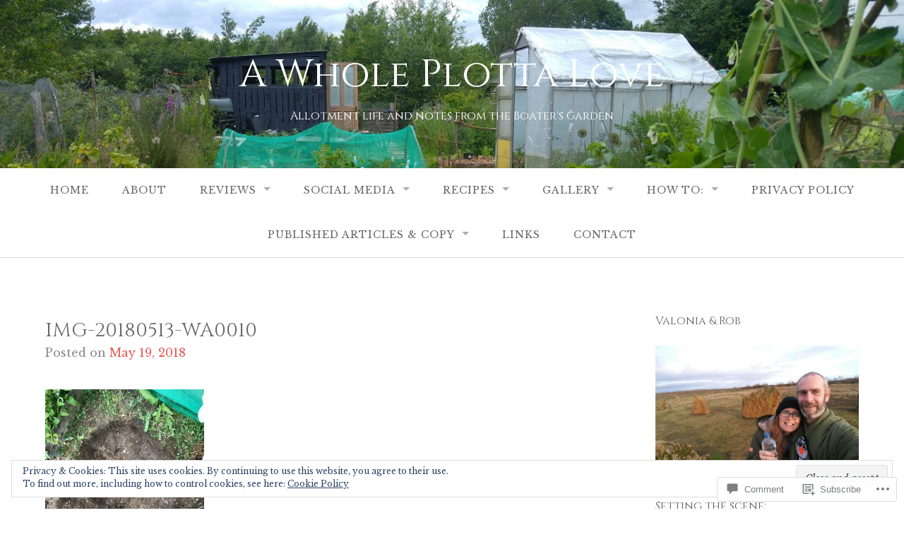

--- FILE ---
content_type: application/javascript
request_url: https://awholeplottalove.com/wp-content/mu-plugins/jetpack-plugin/sun/_inc/twitter-timeline.js?m=1685112397i
body_size: 118
content:
!function(t,e,r){var i,n=t.getElementsByTagName(e)[0],s=/^http:/.test(t.location)?"http":"https";if(!t.getElementById(r)){i=t.createElement(e);i.id=r;i.src=s+"://platform.twitter.com/widgets.js";n.parentNode.insertBefore(i,n)}}(document,"script","twitter-wjs");